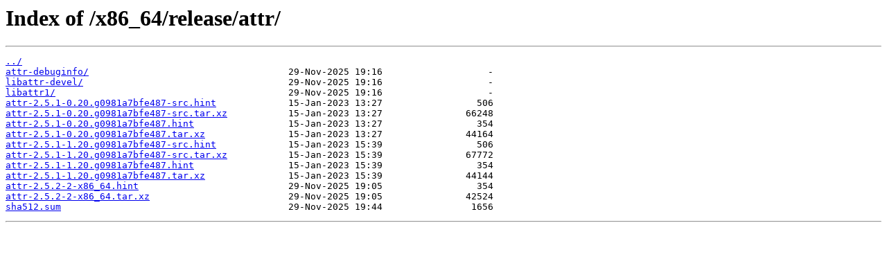

--- FILE ---
content_type: text/html; charset=utf-8
request_url: https://cygwin.mirror.constant.com/x86_64/release/attr/
body_size: 319
content:
<html>
<head><title>Index of /x86_64/release/attr/</title></head>
<body>
<h1>Index of /x86_64/release/attr/</h1><hr><pre><a href="../">../</a>
<a href="attr-debuginfo/">attr-debuginfo/</a>                                    29-Nov-2025 19:16                   -
<a href="libattr-devel/">libattr-devel/</a>                                     29-Nov-2025 19:16                   -
<a href="libattr1/">libattr1/</a>                                          29-Nov-2025 19:16                   -
<a href="attr-2.5.1-0.20.g0981a7bfe487-src.hint">attr-2.5.1-0.20.g0981a7bfe487-src.hint</a>             15-Jan-2023 13:27                 506
<a href="attr-2.5.1-0.20.g0981a7bfe487-src.tar.xz">attr-2.5.1-0.20.g0981a7bfe487-src.tar.xz</a>           15-Jan-2023 13:27               66248
<a href="attr-2.5.1-0.20.g0981a7bfe487.hint">attr-2.5.1-0.20.g0981a7bfe487.hint</a>                 15-Jan-2023 13:27                 354
<a href="attr-2.5.1-0.20.g0981a7bfe487.tar.xz">attr-2.5.1-0.20.g0981a7bfe487.tar.xz</a>               15-Jan-2023 13:27               44164
<a href="attr-2.5.1-1.20.g0981a7bfe487-src.hint">attr-2.5.1-1.20.g0981a7bfe487-src.hint</a>             15-Jan-2023 15:39                 506
<a href="attr-2.5.1-1.20.g0981a7bfe487-src.tar.xz">attr-2.5.1-1.20.g0981a7bfe487-src.tar.xz</a>           15-Jan-2023 15:39               67772
<a href="attr-2.5.1-1.20.g0981a7bfe487.hint">attr-2.5.1-1.20.g0981a7bfe487.hint</a>                 15-Jan-2023 15:39                 354
<a href="attr-2.5.1-1.20.g0981a7bfe487.tar.xz">attr-2.5.1-1.20.g0981a7bfe487.tar.xz</a>               15-Jan-2023 15:39               44144
<a href="attr-2.5.2-2-x86_64.hint">attr-2.5.2-2-x86_64.hint</a>                           29-Nov-2025 19:05                 354
<a href="attr-2.5.2-2-x86_64.tar.xz">attr-2.5.2-2-x86_64.tar.xz</a>                         29-Nov-2025 19:05               42524
<a href="sha512.sum">sha512.sum</a>                                         29-Nov-2025 19:44                1656
</pre><hr></body>
</html>
